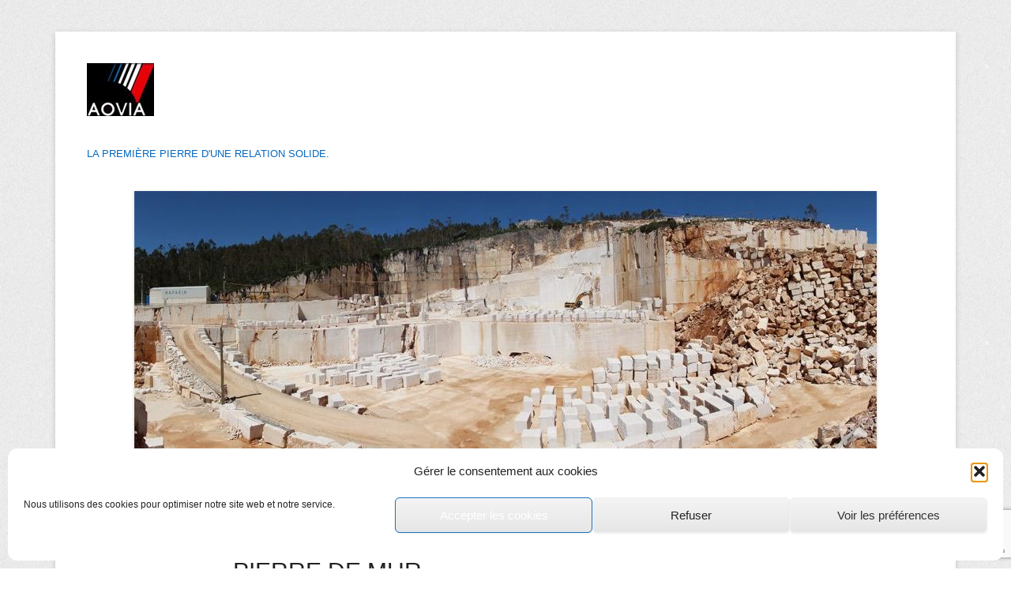

--- FILE ---
content_type: text/html; charset=utf-8
request_url: https://www.google.com/recaptcha/api2/anchor?ar=1&k=6Lf_EbofAAAAABIpVTW3o4Z3igOhKtg8RTurksnk&co=aHR0cHM6Ly9hb3ZpYS5jb206NDQz&hl=en&v=PoyoqOPhxBO7pBk68S4YbpHZ&size=invisible&anchor-ms=20000&execute-ms=30000&cb=fb8ivntkf2qv
body_size: 48837
content:
<!DOCTYPE HTML><html dir="ltr" lang="en"><head><meta http-equiv="Content-Type" content="text/html; charset=UTF-8">
<meta http-equiv="X-UA-Compatible" content="IE=edge">
<title>reCAPTCHA</title>
<style type="text/css">
/* cyrillic-ext */
@font-face {
  font-family: 'Roboto';
  font-style: normal;
  font-weight: 400;
  font-stretch: 100%;
  src: url(//fonts.gstatic.com/s/roboto/v48/KFO7CnqEu92Fr1ME7kSn66aGLdTylUAMa3GUBHMdazTgWw.woff2) format('woff2');
  unicode-range: U+0460-052F, U+1C80-1C8A, U+20B4, U+2DE0-2DFF, U+A640-A69F, U+FE2E-FE2F;
}
/* cyrillic */
@font-face {
  font-family: 'Roboto';
  font-style: normal;
  font-weight: 400;
  font-stretch: 100%;
  src: url(//fonts.gstatic.com/s/roboto/v48/KFO7CnqEu92Fr1ME7kSn66aGLdTylUAMa3iUBHMdazTgWw.woff2) format('woff2');
  unicode-range: U+0301, U+0400-045F, U+0490-0491, U+04B0-04B1, U+2116;
}
/* greek-ext */
@font-face {
  font-family: 'Roboto';
  font-style: normal;
  font-weight: 400;
  font-stretch: 100%;
  src: url(//fonts.gstatic.com/s/roboto/v48/KFO7CnqEu92Fr1ME7kSn66aGLdTylUAMa3CUBHMdazTgWw.woff2) format('woff2');
  unicode-range: U+1F00-1FFF;
}
/* greek */
@font-face {
  font-family: 'Roboto';
  font-style: normal;
  font-weight: 400;
  font-stretch: 100%;
  src: url(//fonts.gstatic.com/s/roboto/v48/KFO7CnqEu92Fr1ME7kSn66aGLdTylUAMa3-UBHMdazTgWw.woff2) format('woff2');
  unicode-range: U+0370-0377, U+037A-037F, U+0384-038A, U+038C, U+038E-03A1, U+03A3-03FF;
}
/* math */
@font-face {
  font-family: 'Roboto';
  font-style: normal;
  font-weight: 400;
  font-stretch: 100%;
  src: url(//fonts.gstatic.com/s/roboto/v48/KFO7CnqEu92Fr1ME7kSn66aGLdTylUAMawCUBHMdazTgWw.woff2) format('woff2');
  unicode-range: U+0302-0303, U+0305, U+0307-0308, U+0310, U+0312, U+0315, U+031A, U+0326-0327, U+032C, U+032F-0330, U+0332-0333, U+0338, U+033A, U+0346, U+034D, U+0391-03A1, U+03A3-03A9, U+03B1-03C9, U+03D1, U+03D5-03D6, U+03F0-03F1, U+03F4-03F5, U+2016-2017, U+2034-2038, U+203C, U+2040, U+2043, U+2047, U+2050, U+2057, U+205F, U+2070-2071, U+2074-208E, U+2090-209C, U+20D0-20DC, U+20E1, U+20E5-20EF, U+2100-2112, U+2114-2115, U+2117-2121, U+2123-214F, U+2190, U+2192, U+2194-21AE, U+21B0-21E5, U+21F1-21F2, U+21F4-2211, U+2213-2214, U+2216-22FF, U+2308-230B, U+2310, U+2319, U+231C-2321, U+2336-237A, U+237C, U+2395, U+239B-23B7, U+23D0, U+23DC-23E1, U+2474-2475, U+25AF, U+25B3, U+25B7, U+25BD, U+25C1, U+25CA, U+25CC, U+25FB, U+266D-266F, U+27C0-27FF, U+2900-2AFF, U+2B0E-2B11, U+2B30-2B4C, U+2BFE, U+3030, U+FF5B, U+FF5D, U+1D400-1D7FF, U+1EE00-1EEFF;
}
/* symbols */
@font-face {
  font-family: 'Roboto';
  font-style: normal;
  font-weight: 400;
  font-stretch: 100%;
  src: url(//fonts.gstatic.com/s/roboto/v48/KFO7CnqEu92Fr1ME7kSn66aGLdTylUAMaxKUBHMdazTgWw.woff2) format('woff2');
  unicode-range: U+0001-000C, U+000E-001F, U+007F-009F, U+20DD-20E0, U+20E2-20E4, U+2150-218F, U+2190, U+2192, U+2194-2199, U+21AF, U+21E6-21F0, U+21F3, U+2218-2219, U+2299, U+22C4-22C6, U+2300-243F, U+2440-244A, U+2460-24FF, U+25A0-27BF, U+2800-28FF, U+2921-2922, U+2981, U+29BF, U+29EB, U+2B00-2BFF, U+4DC0-4DFF, U+FFF9-FFFB, U+10140-1018E, U+10190-1019C, U+101A0, U+101D0-101FD, U+102E0-102FB, U+10E60-10E7E, U+1D2C0-1D2D3, U+1D2E0-1D37F, U+1F000-1F0FF, U+1F100-1F1AD, U+1F1E6-1F1FF, U+1F30D-1F30F, U+1F315, U+1F31C, U+1F31E, U+1F320-1F32C, U+1F336, U+1F378, U+1F37D, U+1F382, U+1F393-1F39F, U+1F3A7-1F3A8, U+1F3AC-1F3AF, U+1F3C2, U+1F3C4-1F3C6, U+1F3CA-1F3CE, U+1F3D4-1F3E0, U+1F3ED, U+1F3F1-1F3F3, U+1F3F5-1F3F7, U+1F408, U+1F415, U+1F41F, U+1F426, U+1F43F, U+1F441-1F442, U+1F444, U+1F446-1F449, U+1F44C-1F44E, U+1F453, U+1F46A, U+1F47D, U+1F4A3, U+1F4B0, U+1F4B3, U+1F4B9, U+1F4BB, U+1F4BF, U+1F4C8-1F4CB, U+1F4D6, U+1F4DA, U+1F4DF, U+1F4E3-1F4E6, U+1F4EA-1F4ED, U+1F4F7, U+1F4F9-1F4FB, U+1F4FD-1F4FE, U+1F503, U+1F507-1F50B, U+1F50D, U+1F512-1F513, U+1F53E-1F54A, U+1F54F-1F5FA, U+1F610, U+1F650-1F67F, U+1F687, U+1F68D, U+1F691, U+1F694, U+1F698, U+1F6AD, U+1F6B2, U+1F6B9-1F6BA, U+1F6BC, U+1F6C6-1F6CF, U+1F6D3-1F6D7, U+1F6E0-1F6EA, U+1F6F0-1F6F3, U+1F6F7-1F6FC, U+1F700-1F7FF, U+1F800-1F80B, U+1F810-1F847, U+1F850-1F859, U+1F860-1F887, U+1F890-1F8AD, U+1F8B0-1F8BB, U+1F8C0-1F8C1, U+1F900-1F90B, U+1F93B, U+1F946, U+1F984, U+1F996, U+1F9E9, U+1FA00-1FA6F, U+1FA70-1FA7C, U+1FA80-1FA89, U+1FA8F-1FAC6, U+1FACE-1FADC, U+1FADF-1FAE9, U+1FAF0-1FAF8, U+1FB00-1FBFF;
}
/* vietnamese */
@font-face {
  font-family: 'Roboto';
  font-style: normal;
  font-weight: 400;
  font-stretch: 100%;
  src: url(//fonts.gstatic.com/s/roboto/v48/KFO7CnqEu92Fr1ME7kSn66aGLdTylUAMa3OUBHMdazTgWw.woff2) format('woff2');
  unicode-range: U+0102-0103, U+0110-0111, U+0128-0129, U+0168-0169, U+01A0-01A1, U+01AF-01B0, U+0300-0301, U+0303-0304, U+0308-0309, U+0323, U+0329, U+1EA0-1EF9, U+20AB;
}
/* latin-ext */
@font-face {
  font-family: 'Roboto';
  font-style: normal;
  font-weight: 400;
  font-stretch: 100%;
  src: url(//fonts.gstatic.com/s/roboto/v48/KFO7CnqEu92Fr1ME7kSn66aGLdTylUAMa3KUBHMdazTgWw.woff2) format('woff2');
  unicode-range: U+0100-02BA, U+02BD-02C5, U+02C7-02CC, U+02CE-02D7, U+02DD-02FF, U+0304, U+0308, U+0329, U+1D00-1DBF, U+1E00-1E9F, U+1EF2-1EFF, U+2020, U+20A0-20AB, U+20AD-20C0, U+2113, U+2C60-2C7F, U+A720-A7FF;
}
/* latin */
@font-face {
  font-family: 'Roboto';
  font-style: normal;
  font-weight: 400;
  font-stretch: 100%;
  src: url(//fonts.gstatic.com/s/roboto/v48/KFO7CnqEu92Fr1ME7kSn66aGLdTylUAMa3yUBHMdazQ.woff2) format('woff2');
  unicode-range: U+0000-00FF, U+0131, U+0152-0153, U+02BB-02BC, U+02C6, U+02DA, U+02DC, U+0304, U+0308, U+0329, U+2000-206F, U+20AC, U+2122, U+2191, U+2193, U+2212, U+2215, U+FEFF, U+FFFD;
}
/* cyrillic-ext */
@font-face {
  font-family: 'Roboto';
  font-style: normal;
  font-weight: 500;
  font-stretch: 100%;
  src: url(//fonts.gstatic.com/s/roboto/v48/KFO7CnqEu92Fr1ME7kSn66aGLdTylUAMa3GUBHMdazTgWw.woff2) format('woff2');
  unicode-range: U+0460-052F, U+1C80-1C8A, U+20B4, U+2DE0-2DFF, U+A640-A69F, U+FE2E-FE2F;
}
/* cyrillic */
@font-face {
  font-family: 'Roboto';
  font-style: normal;
  font-weight: 500;
  font-stretch: 100%;
  src: url(//fonts.gstatic.com/s/roboto/v48/KFO7CnqEu92Fr1ME7kSn66aGLdTylUAMa3iUBHMdazTgWw.woff2) format('woff2');
  unicode-range: U+0301, U+0400-045F, U+0490-0491, U+04B0-04B1, U+2116;
}
/* greek-ext */
@font-face {
  font-family: 'Roboto';
  font-style: normal;
  font-weight: 500;
  font-stretch: 100%;
  src: url(//fonts.gstatic.com/s/roboto/v48/KFO7CnqEu92Fr1ME7kSn66aGLdTylUAMa3CUBHMdazTgWw.woff2) format('woff2');
  unicode-range: U+1F00-1FFF;
}
/* greek */
@font-face {
  font-family: 'Roboto';
  font-style: normal;
  font-weight: 500;
  font-stretch: 100%;
  src: url(//fonts.gstatic.com/s/roboto/v48/KFO7CnqEu92Fr1ME7kSn66aGLdTylUAMa3-UBHMdazTgWw.woff2) format('woff2');
  unicode-range: U+0370-0377, U+037A-037F, U+0384-038A, U+038C, U+038E-03A1, U+03A3-03FF;
}
/* math */
@font-face {
  font-family: 'Roboto';
  font-style: normal;
  font-weight: 500;
  font-stretch: 100%;
  src: url(//fonts.gstatic.com/s/roboto/v48/KFO7CnqEu92Fr1ME7kSn66aGLdTylUAMawCUBHMdazTgWw.woff2) format('woff2');
  unicode-range: U+0302-0303, U+0305, U+0307-0308, U+0310, U+0312, U+0315, U+031A, U+0326-0327, U+032C, U+032F-0330, U+0332-0333, U+0338, U+033A, U+0346, U+034D, U+0391-03A1, U+03A3-03A9, U+03B1-03C9, U+03D1, U+03D5-03D6, U+03F0-03F1, U+03F4-03F5, U+2016-2017, U+2034-2038, U+203C, U+2040, U+2043, U+2047, U+2050, U+2057, U+205F, U+2070-2071, U+2074-208E, U+2090-209C, U+20D0-20DC, U+20E1, U+20E5-20EF, U+2100-2112, U+2114-2115, U+2117-2121, U+2123-214F, U+2190, U+2192, U+2194-21AE, U+21B0-21E5, U+21F1-21F2, U+21F4-2211, U+2213-2214, U+2216-22FF, U+2308-230B, U+2310, U+2319, U+231C-2321, U+2336-237A, U+237C, U+2395, U+239B-23B7, U+23D0, U+23DC-23E1, U+2474-2475, U+25AF, U+25B3, U+25B7, U+25BD, U+25C1, U+25CA, U+25CC, U+25FB, U+266D-266F, U+27C0-27FF, U+2900-2AFF, U+2B0E-2B11, U+2B30-2B4C, U+2BFE, U+3030, U+FF5B, U+FF5D, U+1D400-1D7FF, U+1EE00-1EEFF;
}
/* symbols */
@font-face {
  font-family: 'Roboto';
  font-style: normal;
  font-weight: 500;
  font-stretch: 100%;
  src: url(//fonts.gstatic.com/s/roboto/v48/KFO7CnqEu92Fr1ME7kSn66aGLdTylUAMaxKUBHMdazTgWw.woff2) format('woff2');
  unicode-range: U+0001-000C, U+000E-001F, U+007F-009F, U+20DD-20E0, U+20E2-20E4, U+2150-218F, U+2190, U+2192, U+2194-2199, U+21AF, U+21E6-21F0, U+21F3, U+2218-2219, U+2299, U+22C4-22C6, U+2300-243F, U+2440-244A, U+2460-24FF, U+25A0-27BF, U+2800-28FF, U+2921-2922, U+2981, U+29BF, U+29EB, U+2B00-2BFF, U+4DC0-4DFF, U+FFF9-FFFB, U+10140-1018E, U+10190-1019C, U+101A0, U+101D0-101FD, U+102E0-102FB, U+10E60-10E7E, U+1D2C0-1D2D3, U+1D2E0-1D37F, U+1F000-1F0FF, U+1F100-1F1AD, U+1F1E6-1F1FF, U+1F30D-1F30F, U+1F315, U+1F31C, U+1F31E, U+1F320-1F32C, U+1F336, U+1F378, U+1F37D, U+1F382, U+1F393-1F39F, U+1F3A7-1F3A8, U+1F3AC-1F3AF, U+1F3C2, U+1F3C4-1F3C6, U+1F3CA-1F3CE, U+1F3D4-1F3E0, U+1F3ED, U+1F3F1-1F3F3, U+1F3F5-1F3F7, U+1F408, U+1F415, U+1F41F, U+1F426, U+1F43F, U+1F441-1F442, U+1F444, U+1F446-1F449, U+1F44C-1F44E, U+1F453, U+1F46A, U+1F47D, U+1F4A3, U+1F4B0, U+1F4B3, U+1F4B9, U+1F4BB, U+1F4BF, U+1F4C8-1F4CB, U+1F4D6, U+1F4DA, U+1F4DF, U+1F4E3-1F4E6, U+1F4EA-1F4ED, U+1F4F7, U+1F4F9-1F4FB, U+1F4FD-1F4FE, U+1F503, U+1F507-1F50B, U+1F50D, U+1F512-1F513, U+1F53E-1F54A, U+1F54F-1F5FA, U+1F610, U+1F650-1F67F, U+1F687, U+1F68D, U+1F691, U+1F694, U+1F698, U+1F6AD, U+1F6B2, U+1F6B9-1F6BA, U+1F6BC, U+1F6C6-1F6CF, U+1F6D3-1F6D7, U+1F6E0-1F6EA, U+1F6F0-1F6F3, U+1F6F7-1F6FC, U+1F700-1F7FF, U+1F800-1F80B, U+1F810-1F847, U+1F850-1F859, U+1F860-1F887, U+1F890-1F8AD, U+1F8B0-1F8BB, U+1F8C0-1F8C1, U+1F900-1F90B, U+1F93B, U+1F946, U+1F984, U+1F996, U+1F9E9, U+1FA00-1FA6F, U+1FA70-1FA7C, U+1FA80-1FA89, U+1FA8F-1FAC6, U+1FACE-1FADC, U+1FADF-1FAE9, U+1FAF0-1FAF8, U+1FB00-1FBFF;
}
/* vietnamese */
@font-face {
  font-family: 'Roboto';
  font-style: normal;
  font-weight: 500;
  font-stretch: 100%;
  src: url(//fonts.gstatic.com/s/roboto/v48/KFO7CnqEu92Fr1ME7kSn66aGLdTylUAMa3OUBHMdazTgWw.woff2) format('woff2');
  unicode-range: U+0102-0103, U+0110-0111, U+0128-0129, U+0168-0169, U+01A0-01A1, U+01AF-01B0, U+0300-0301, U+0303-0304, U+0308-0309, U+0323, U+0329, U+1EA0-1EF9, U+20AB;
}
/* latin-ext */
@font-face {
  font-family: 'Roboto';
  font-style: normal;
  font-weight: 500;
  font-stretch: 100%;
  src: url(//fonts.gstatic.com/s/roboto/v48/KFO7CnqEu92Fr1ME7kSn66aGLdTylUAMa3KUBHMdazTgWw.woff2) format('woff2');
  unicode-range: U+0100-02BA, U+02BD-02C5, U+02C7-02CC, U+02CE-02D7, U+02DD-02FF, U+0304, U+0308, U+0329, U+1D00-1DBF, U+1E00-1E9F, U+1EF2-1EFF, U+2020, U+20A0-20AB, U+20AD-20C0, U+2113, U+2C60-2C7F, U+A720-A7FF;
}
/* latin */
@font-face {
  font-family: 'Roboto';
  font-style: normal;
  font-weight: 500;
  font-stretch: 100%;
  src: url(//fonts.gstatic.com/s/roboto/v48/KFO7CnqEu92Fr1ME7kSn66aGLdTylUAMa3yUBHMdazQ.woff2) format('woff2');
  unicode-range: U+0000-00FF, U+0131, U+0152-0153, U+02BB-02BC, U+02C6, U+02DA, U+02DC, U+0304, U+0308, U+0329, U+2000-206F, U+20AC, U+2122, U+2191, U+2193, U+2212, U+2215, U+FEFF, U+FFFD;
}
/* cyrillic-ext */
@font-face {
  font-family: 'Roboto';
  font-style: normal;
  font-weight: 900;
  font-stretch: 100%;
  src: url(//fonts.gstatic.com/s/roboto/v48/KFO7CnqEu92Fr1ME7kSn66aGLdTylUAMa3GUBHMdazTgWw.woff2) format('woff2');
  unicode-range: U+0460-052F, U+1C80-1C8A, U+20B4, U+2DE0-2DFF, U+A640-A69F, U+FE2E-FE2F;
}
/* cyrillic */
@font-face {
  font-family: 'Roboto';
  font-style: normal;
  font-weight: 900;
  font-stretch: 100%;
  src: url(//fonts.gstatic.com/s/roboto/v48/KFO7CnqEu92Fr1ME7kSn66aGLdTylUAMa3iUBHMdazTgWw.woff2) format('woff2');
  unicode-range: U+0301, U+0400-045F, U+0490-0491, U+04B0-04B1, U+2116;
}
/* greek-ext */
@font-face {
  font-family: 'Roboto';
  font-style: normal;
  font-weight: 900;
  font-stretch: 100%;
  src: url(//fonts.gstatic.com/s/roboto/v48/KFO7CnqEu92Fr1ME7kSn66aGLdTylUAMa3CUBHMdazTgWw.woff2) format('woff2');
  unicode-range: U+1F00-1FFF;
}
/* greek */
@font-face {
  font-family: 'Roboto';
  font-style: normal;
  font-weight: 900;
  font-stretch: 100%;
  src: url(//fonts.gstatic.com/s/roboto/v48/KFO7CnqEu92Fr1ME7kSn66aGLdTylUAMa3-UBHMdazTgWw.woff2) format('woff2');
  unicode-range: U+0370-0377, U+037A-037F, U+0384-038A, U+038C, U+038E-03A1, U+03A3-03FF;
}
/* math */
@font-face {
  font-family: 'Roboto';
  font-style: normal;
  font-weight: 900;
  font-stretch: 100%;
  src: url(//fonts.gstatic.com/s/roboto/v48/KFO7CnqEu92Fr1ME7kSn66aGLdTylUAMawCUBHMdazTgWw.woff2) format('woff2');
  unicode-range: U+0302-0303, U+0305, U+0307-0308, U+0310, U+0312, U+0315, U+031A, U+0326-0327, U+032C, U+032F-0330, U+0332-0333, U+0338, U+033A, U+0346, U+034D, U+0391-03A1, U+03A3-03A9, U+03B1-03C9, U+03D1, U+03D5-03D6, U+03F0-03F1, U+03F4-03F5, U+2016-2017, U+2034-2038, U+203C, U+2040, U+2043, U+2047, U+2050, U+2057, U+205F, U+2070-2071, U+2074-208E, U+2090-209C, U+20D0-20DC, U+20E1, U+20E5-20EF, U+2100-2112, U+2114-2115, U+2117-2121, U+2123-214F, U+2190, U+2192, U+2194-21AE, U+21B0-21E5, U+21F1-21F2, U+21F4-2211, U+2213-2214, U+2216-22FF, U+2308-230B, U+2310, U+2319, U+231C-2321, U+2336-237A, U+237C, U+2395, U+239B-23B7, U+23D0, U+23DC-23E1, U+2474-2475, U+25AF, U+25B3, U+25B7, U+25BD, U+25C1, U+25CA, U+25CC, U+25FB, U+266D-266F, U+27C0-27FF, U+2900-2AFF, U+2B0E-2B11, U+2B30-2B4C, U+2BFE, U+3030, U+FF5B, U+FF5D, U+1D400-1D7FF, U+1EE00-1EEFF;
}
/* symbols */
@font-face {
  font-family: 'Roboto';
  font-style: normal;
  font-weight: 900;
  font-stretch: 100%;
  src: url(//fonts.gstatic.com/s/roboto/v48/KFO7CnqEu92Fr1ME7kSn66aGLdTylUAMaxKUBHMdazTgWw.woff2) format('woff2');
  unicode-range: U+0001-000C, U+000E-001F, U+007F-009F, U+20DD-20E0, U+20E2-20E4, U+2150-218F, U+2190, U+2192, U+2194-2199, U+21AF, U+21E6-21F0, U+21F3, U+2218-2219, U+2299, U+22C4-22C6, U+2300-243F, U+2440-244A, U+2460-24FF, U+25A0-27BF, U+2800-28FF, U+2921-2922, U+2981, U+29BF, U+29EB, U+2B00-2BFF, U+4DC0-4DFF, U+FFF9-FFFB, U+10140-1018E, U+10190-1019C, U+101A0, U+101D0-101FD, U+102E0-102FB, U+10E60-10E7E, U+1D2C0-1D2D3, U+1D2E0-1D37F, U+1F000-1F0FF, U+1F100-1F1AD, U+1F1E6-1F1FF, U+1F30D-1F30F, U+1F315, U+1F31C, U+1F31E, U+1F320-1F32C, U+1F336, U+1F378, U+1F37D, U+1F382, U+1F393-1F39F, U+1F3A7-1F3A8, U+1F3AC-1F3AF, U+1F3C2, U+1F3C4-1F3C6, U+1F3CA-1F3CE, U+1F3D4-1F3E0, U+1F3ED, U+1F3F1-1F3F3, U+1F3F5-1F3F7, U+1F408, U+1F415, U+1F41F, U+1F426, U+1F43F, U+1F441-1F442, U+1F444, U+1F446-1F449, U+1F44C-1F44E, U+1F453, U+1F46A, U+1F47D, U+1F4A3, U+1F4B0, U+1F4B3, U+1F4B9, U+1F4BB, U+1F4BF, U+1F4C8-1F4CB, U+1F4D6, U+1F4DA, U+1F4DF, U+1F4E3-1F4E6, U+1F4EA-1F4ED, U+1F4F7, U+1F4F9-1F4FB, U+1F4FD-1F4FE, U+1F503, U+1F507-1F50B, U+1F50D, U+1F512-1F513, U+1F53E-1F54A, U+1F54F-1F5FA, U+1F610, U+1F650-1F67F, U+1F687, U+1F68D, U+1F691, U+1F694, U+1F698, U+1F6AD, U+1F6B2, U+1F6B9-1F6BA, U+1F6BC, U+1F6C6-1F6CF, U+1F6D3-1F6D7, U+1F6E0-1F6EA, U+1F6F0-1F6F3, U+1F6F7-1F6FC, U+1F700-1F7FF, U+1F800-1F80B, U+1F810-1F847, U+1F850-1F859, U+1F860-1F887, U+1F890-1F8AD, U+1F8B0-1F8BB, U+1F8C0-1F8C1, U+1F900-1F90B, U+1F93B, U+1F946, U+1F984, U+1F996, U+1F9E9, U+1FA00-1FA6F, U+1FA70-1FA7C, U+1FA80-1FA89, U+1FA8F-1FAC6, U+1FACE-1FADC, U+1FADF-1FAE9, U+1FAF0-1FAF8, U+1FB00-1FBFF;
}
/* vietnamese */
@font-face {
  font-family: 'Roboto';
  font-style: normal;
  font-weight: 900;
  font-stretch: 100%;
  src: url(//fonts.gstatic.com/s/roboto/v48/KFO7CnqEu92Fr1ME7kSn66aGLdTylUAMa3OUBHMdazTgWw.woff2) format('woff2');
  unicode-range: U+0102-0103, U+0110-0111, U+0128-0129, U+0168-0169, U+01A0-01A1, U+01AF-01B0, U+0300-0301, U+0303-0304, U+0308-0309, U+0323, U+0329, U+1EA0-1EF9, U+20AB;
}
/* latin-ext */
@font-face {
  font-family: 'Roboto';
  font-style: normal;
  font-weight: 900;
  font-stretch: 100%;
  src: url(//fonts.gstatic.com/s/roboto/v48/KFO7CnqEu92Fr1ME7kSn66aGLdTylUAMa3KUBHMdazTgWw.woff2) format('woff2');
  unicode-range: U+0100-02BA, U+02BD-02C5, U+02C7-02CC, U+02CE-02D7, U+02DD-02FF, U+0304, U+0308, U+0329, U+1D00-1DBF, U+1E00-1E9F, U+1EF2-1EFF, U+2020, U+20A0-20AB, U+20AD-20C0, U+2113, U+2C60-2C7F, U+A720-A7FF;
}
/* latin */
@font-face {
  font-family: 'Roboto';
  font-style: normal;
  font-weight: 900;
  font-stretch: 100%;
  src: url(//fonts.gstatic.com/s/roboto/v48/KFO7CnqEu92Fr1ME7kSn66aGLdTylUAMa3yUBHMdazQ.woff2) format('woff2');
  unicode-range: U+0000-00FF, U+0131, U+0152-0153, U+02BB-02BC, U+02C6, U+02DA, U+02DC, U+0304, U+0308, U+0329, U+2000-206F, U+20AC, U+2122, U+2191, U+2193, U+2212, U+2215, U+FEFF, U+FFFD;
}

</style>
<link rel="stylesheet" type="text/css" href="https://www.gstatic.com/recaptcha/releases/PoyoqOPhxBO7pBk68S4YbpHZ/styles__ltr.css">
<script nonce="yymoClpW0KnuKkQruNbt6w" type="text/javascript">window['__recaptcha_api'] = 'https://www.google.com/recaptcha/api2/';</script>
<script type="text/javascript" src="https://www.gstatic.com/recaptcha/releases/PoyoqOPhxBO7pBk68S4YbpHZ/recaptcha__en.js" nonce="yymoClpW0KnuKkQruNbt6w">
      
    </script></head>
<body><div id="rc-anchor-alert" class="rc-anchor-alert"></div>
<input type="hidden" id="recaptcha-token" value="[base64]">
<script type="text/javascript" nonce="yymoClpW0KnuKkQruNbt6w">
      recaptcha.anchor.Main.init("[\x22ainput\x22,[\x22bgdata\x22,\x22\x22,\[base64]/[base64]/[base64]/[base64]/[base64]/[base64]/KGcoTywyNTMsTy5PKSxVRyhPLEMpKTpnKE8sMjUzLEMpLE8pKSxsKSksTykpfSxieT1mdW5jdGlvbihDLE8sdSxsKXtmb3IobD0odT1SKEMpLDApO08+MDtPLS0pbD1sPDw4fFooQyk7ZyhDLHUsbCl9LFVHPWZ1bmN0aW9uKEMsTyl7Qy5pLmxlbmd0aD4xMDQ/[base64]/[base64]/[base64]/[base64]/[base64]/[base64]/[base64]\\u003d\x22,\[base64]\\u003d\\u003d\x22,\x22fcKxTMOGGMKrwpLCtMOkZFFQw5Y8w5UKwpPCtErCksKOAMO9w6vDqjQbwqFpwrlzwp1jwrzDulLDgV7CoXt0w4jCvcOFwrTDvU7CpMOxw7vDuV/CrTbCoynDqsOVQ0bDuAzDusOgwq7Cm8KkPsKgRcK/AMO/D8Osw4TCpcOswpXCmmQZMDQ9ZnBCVMKVGMOtw4nDrcOrwop4wr3DrWILEcKORRJZO8OLdUhWw7YDwr8/PMKwesOrBMKVXsObF8Ktw7sXdkvDmcOww78fW8K1woNNw5PCjXHCtsO/[base64]/[base64]/DocK7w5kZCzEQTMK4w6o7w6HCth0/wqAEZ8Omw7E1wrIxGMOAbcKAw5LDhMKYcMKCwpUfw6LDtcKpBgkHOcKdMCbCnMOiwplrw6dbwokQwrjDmsOndcKBw47Cp8K/wpYvc2rDsMKpw5LCpcK2GjBIw5PDlcKhGWTCssO5wojDqcOnw7PCpsOTw6kMw4vCrMKcecOkacOMBAPDmGnClsKrSD/Ch8OGwrzDh8O3G0c3K3Qiw6VVwrR6w5xXwp5fGlPChEvDuiPCkEctS8ObGQwjwoEmwo3DjTzCksOmwrBocMK5USzDkhnChsKWaELCnW/CuDEsScOYSGEoYFLDiMOVw7AEwrM/XcO0w4PCllnDrsOEw4gnwqfCrHbDiS0jYirCok8acMKJK8K2LsOibMOkAMOdVGrDicKcIcO4w5XDuMKiKMKTw6lyCErCh2/DgSrDisKdw55/F2LCox/Cg15dwrx4w492w4FnQlNNwrkXPcO9w4Zdw7VZN3PCl8Ouw5XDg8ORwowSVTLDgTQ+G8OySsOPw74lwo/ChMOHH8OOw4/DhFbDhknChE7CkBHDhcKkMVPCmDloOFXCtsOKwpnDl8Knwr/CrsO2wqzDpTMXTBlJwqbDnzE2TFwkFmMydMKPwqTCoB4KwpTCnQpYw4dyRMK/NcOZwo7Ck8OYdgnDu8KND0QswozDlcO/RBUtw7dMRcOcwqvDn8OCwpUTw7Nfw6/Cl8KrKsOrE0AEF8OkwpIiwoLCjsKCbcOnwrfDhnbDs8OrS8O+H8Kkw41aw7PDsBwlw6HDkcOKw7LDonrDtsO8aMKyMT58CwUjTwNPw6BeRsKmPcOGw4DCvMOxw5vDuCXDiMO0E3nClmrCjsO0wqhCLRUxwo9ew7phw73CscOnw7DDpcKwV8OvEVM+w5kmwoN/woY7w4rDh8O+XTLCmMKle0TDlXLDmzLDqcOpworCoMOtesKEcsO1w7YdGsOMD8Kww6gXYnjDpWLDs8OVw6vDqGBNEcKZw44EQ1UTXCMOw7DCsXXCo2IzK0nDqETCssK1w4vDgsKVw4PCsWhtwrzDi0DCsMOHw5/DoHBMw7RAH8Ovw4jCjF8XwqzDqsOAw7hJwpnDhHbDtA7Dr0nDgsKcwofDjinCksKoYMOpQgPDjMOXR8KrOE5MdMKaTMOJw5jDsMKYb8OGwoPDiMK5DsOGwrojw7/DmsKTw7R/KmHCi8Ojw4BfSMOEdnbDqsOhCwfCrC4Od8O1E2/[base64]/Ct8OWw7kTworClDQKw7p3woZGw74RXwDClMKxwqYawr5/NGECw5wLH8Oxw43DqzBwN8OFf8KBFsKTw4XDr8ObLMKQDsKRw6TCiy3Dll/CkwLCnsKRwovCksKWOHDDm1tNU8OJwofCkUNjUj9YXmFnQcO0wqZCBiYpPF5swo44w7odwpVcNcKUw48eIsOowpULwrPDjsOeGF8yETfCjhxvw6LCnMKGF2QkwplaBcOqw7HCiX3DmSosw7QvHMOVCcKgGADDmyfDisOZwprDo8KLXDQEYlx1w6A9w6sKw4XDqsO/[base64]/Dtnkbw7PDgD/ChsO/YcK+MgJYw77DhlTCkWJfwqXCj8O/JsOBKMKVwozDrcOVVUprGmnChcOJQBnDm8KRK8KEfcOQYxPCv2ZXwqfDsgHDgH7Dkjo8wqfDrcK8wr7DhVkSbsKDw7RlAzEEw5UMw7l3JMOSwqJ0wqgEJix0wrp6OcKVw77DlsKAwrUkFMKJw67DjMOhw6koGR3ChcKdZ8KjQCDDhy8mwqjCqz/[base64]/FcOYdMOWbMKDw602Vko+XD3Cp1rCkmjCqHE1UFbDr8Kjw6rDu8OIEEjCojLCgsOOw5HDpSvDhMKLw6lUUzrCsGlENnTCqcKraEphw7/CtsKCc0xIYcKUUivDscOTTEPDlsKnw7FdBnxDDMOubMKJVjlhN0TDsH/CnAI2w47DgMK3woFteSvCm15wPsK3w6LCojTCrnbCn8Kea8KtwrVCI8KpOnkPw6N7C8OtAjVfwpnDskEbeDt4w7LDq0wnwokgw5MDXVRRDcKSw6dpwp5JCMKuwoUZOsK3X8KfFCLCs8OHSV0RwrrDmMOVIwocAm/Cq8OTw4o4A3YwwolMwqTDhcO6KsOhw6spwpfDuFjDksO3wpvDpMO9ecO+X8Ozwp7DssKtTsOkaMKDwoLDuRbDq0nCrWBVMnnCuMOuw6rDlhrDrsKKwpVQwrvDilUIw5fCpysdWMOmTmTDtRnDiivDjWXCjcO7w419YcKFQcO4CMK4PMOGwrXCksK+w7p/w7x3w6pNSULDpm7DqcKIf8O/w4wJw7/[base64]/[base64]/CjsKpO8OKPcO/[base64]/DvcKgw7dLUVPDo8KGJU1CIsOMZsOtdDvChjTCkcOXw6taanrCmyNYwqQiMsO8cExXwrrCsMOMNMKawozClx5BBsKrXG4AdsKyWgPDgcKbYmvDmsKRw7VuaMKHwrLDsMO5Jlw0YDfDjFEeTcKkRG7CocO8wrvCucOuFcKbw4dpTMKaUcKHXzMUB2DCrAlcw7oawp/[base64]/[base64]/ccKGDho1w6F5DcOqUBFdZcKfwrUHNcK6YzDCtTE0w6dmwpPDscOxw47CjV/[base64]/CjQrfMObXsK5w5XCo1LCgMK0C8OXw5vCrMKQw49oKFbCiMKDwqBNwoPDocO9CsOBUcK+wpbDiMKpwqsmRMO1YMKeDsOfwoQYw5NSTl9dcRnCkMOnK2PDpcO+w7Rcw6nDiMOUYn3Con0owqTCpC5kLmgjAcK/dsK1bWhfw7/DiSdUw7TDnHNBOsK2MFbDhsK8w5UWw5wKw4obw4/Ci8OawoHDn0rDhhB4w7FzVcOgYWrDscOJK8O3ASbDmB4Aw5HCrGHDg8OfwrzCpntnPwzCh8KGw6tBXcKhwoFjwr3DkjvCgRIjw4wLw7A9wq/DpghZw6gWasKBXxoAchnDmMO5RifCpcOjwpxhwos3w5XClsOlw54XWMOOwqUsezbDucKcw4owwo8FfsOKwosADMKJwqfCrlvClGLCpcOJwqdOWVR3wrsjAMOncG8rw4IyMsOwwqDCmk5da8KeS8K8V8KlNMOIbQzCi0XClsKrQMO9UXJKwoQgOC/DhMO3wrYsAsKIKcKEw5zDoQjCozrDnD9pAMK0JcKiwqjDjGLDhA82czrDnkFmw71wwqpEw6TCrzPDksOlLWPDj8ORwoEbPMKtw7TDqkjClsKRwqEAw6deRcO+fcOcPcK2U8K2BcOcUUbCrUPCkMO7w6/CuBnCqDc0w50JLHnDgMKuw6/[base64]/JWUXKcOGw698w5Qgc8K8wq3CskZ+HX8qwqfCmxcHRmnCnzE1wq/DniQEF8KbM8K9woLDjE9IwosBwpHCnMKkwpnCoDoTwqNjw6xgwqvCoxtBw5wQBjsOwo8BEMOvw4jDj0Qfw4sNKMORwqXChMOrwoDCmV8hfXQiTVnCsMK+cxzDiRF8IcO/C8OBwq0cw5vDk8OPKG5OYMKGWcOkRMOXw4k6wq3DlMK8OMOzAcONw5ZwfDdpw5cIw6F2XRsOHl3ChsKldkDDuMKTwr/CnE/DsMKKwpvDlChKXRAEwpbDqMKwHDorw6NmbxIiPUXCjVcUw5DCtcKrKB8hRX0nw5jCjzbCth3Ci8OEw7PDvTFKw5Uxw6UVMMOrw6/DnWZFwokmAEJJw50wc8O2JAvDhTkVw6wDw5rCv1NoGTJBwogoDMOROVhfK8OTecKvOylmw5PDv8K/wrFdLHfCp2nCpkTDgXtaDD3DtzDCgsKQEsOOwqERYRo3w7QaFinCkCFTYwMyJDhRP1gcwptowpU2w4gJF8KzFcOubV3CrShMPwDDrMOrwobDqcOrw65xSMOZM3rCnUHCnmZNwox3ZcOSW3Bfw74+w4DCqMKjwp0JKgs3woAtR0TCjsKVUQhkfnlhE3t/[base64]/UMKbNcKFwpATwowDRMKpw5gowqLCgFgwfW4UwrHCn1nDlcKLE37CisK+wp8Ew4rCogHCnkMaw7YxWcKMw74Fw44jamzDjcOyw5kGw6XDqRnCiFR+Pn7Dt8OqAwEowr8IwoRYTgrDiDXDjsK3wrt/[base64]/CsVjCo3cDA1XCusKuw6wIIcKDOFkLw6MewqwVwqLDu1JWJsKHwpbCnsKwwp7Cu8OnIMOjaMOfI8OAMsKQCMKew7vCs8ODXMKUYGtjwrXCqcK8FsK3YsOGRjHDtg7CvsOiwrbDtsOuPSdIw63DrMO/wop4w4nCnsONwrfDjMKDAGvCl1LDs0bDkWfCgMKaGEXDi3glW8OFw4UMb8KdSsOlw40Dw43DigDDqRkiwrfCksOaw5QPdcK3PjIvK8OWHl/[base64]/Y243wrHCqytCeMKTwqbCgHEEajcmw5vDv8OcIsOzw6vDpDp7EcOFGQnDmw7CmBoFw653LMO1W8Kpw7nClRHDu30+OsOMwqhgTsO/w5fDu8KTwpNGKmMGwoXCoMOReT93TDfDlRUGTcOnQMKBKmMKwrnDjgvDisO7eMOFRMOkCMOTTMOPMcK2wowKw45PLkPDlz9IHl/DoBPDpSczwoccHw5WBmYmZFTCg8OIYMKMNMK5w5TConzCuRvCr8OPw5jDpSlpw5DCqsONw7EqG8KoU8O4woPCnjXDtA/[base64]/DgjXDvxXDsDvDmgh2CEQowrQWwpzCuwAxRsOxccOZw5ZURDQOw68cdmDCmRLDtcOKwrvDrsKZwqsswqlKw5oVUsOqwq43woLDmcKvw78Hw57ClcKXUsO5WsOvLsOQM2chwooxw4NVBcObwoscVCDDqMKbJsONVxTCtMK/worDogHDqMOow4k/wo8mwr4Fw57DuQEhPcKrV29nJsKcw7d3EjY/w4DCnU7DlWYTw5LDtBTDqA3CkBBAw4Ydw7/DpWcMdVDCi2vCt8KPw51Zw7llMcK8w6fDo13DmsKOwpp3wonCkMOuwrHCnHnDuMKkw78UFMOoRwXClsOjw4xRV2VAw6YEQsO/[base64]/CpMKwCcOYw41+wonClnJTERgQw67CizPDgsOuw5vCqnUqwpk4w74ATsORwobDv8OYCsOgwqB+w58hwoILXllyFw3Ci2DDvkjDscOjQMKhHHcnw7x2MMOIfxRCw4XDosKdGlXCqMKWElJEV8ODD8OZNRHDjV8Uw5pBCG/[base64]/Cm8KUw4VWwpMCPMKvTS9/wrrCjMK3WCtmXSPDlsKNNEPChEhXesKjBMKbLlh+wr7DisKcwq/CuyRff8Ouw4XDncOPwr40wo9xw6FPw6LDlcOSScK/IsOnw69LwrAcEMOsIXB3wo3CkAU1w5bCkBgBwprDsVbCm3cSw4nCrsO4w5xUODDDn8OxwqEbasO8fcKkw6gtEcOcLmomazfDjcKDW8O4GMOVNRF3V8O+LMK4aEtqHCvDtcO2w7A6RsO/bHw6N0Bew4zCrMORVEnCmQfDiinCjyHCv8K/[base64]/w63CosKewpbCnClCwpRpwpAcMk0IwpbDisOPd8O6c8KVecKBWm4gwopYw4zDsHvDkCvCmV0/O8Kzw792BcOhwrVpwobDrUTDpm45w57CgsOswo/DiMKJLcKUwqrCkcKnwqpOccKubTltw4XCusOEwq7DgF0iLgILQMKcHGbCtcKtTH/Dk8Kpw4/CosK8w4fDsMOQa8O3w57DkMOMb8OlXsOXwrcQIHzCjUYWTcKIw6HCmcKweMOIecOZw7kYLGnCuwrDuhddLC96dyhVEkctwoExw6Iswo/CvMKhM8Kxw7zDsVR0BS48AsKhWxrDj8KVw7XDpMKUf1DCisOWCiXDkcOdHynDjTgxw5nCjklhw6nDrSRQDC/DqcOCdFwFYQF8wrHDmh1+GiJhwoZxMcKAwq0HccOwwrUmwpl7bsOVwpXCpmAhwqDCt0rChMOtLzrDjsOmUMOwbcKlwpjDh8KmIEoKw7zDuFcoH8OZw60sYgHCkDIrw6kSNj0QwqPCoWx5wrXDn8OsesKDwoTCgAHDjXZ6w57DpGZQdSV6RG7ClyRTBMKPeD/DnsOWwrF6Wj9ywp8Pwpo+K3vDt8K+Wn0XJ38Rw5bDqsOIFXfCpHnCvjgcEcKYC8Kqwp1uw73CuMONw57Dg8O4w4I2H8KWwo5NMsKLwrXCqULCqMOXwrPCgHh9w6PCmn3ChirChMOyUibDq25Hw5HChgcew53Dp8Orw77DlyzCgMO4w5ZCwpbDp3fCu8O/[base64]/wqTDtWBIZcOuw5czI8KuwqLCoFpMS3PDn1Bjw5zDjsKdwo8xYBDDjCxdw7jCv2oxJ0PDsEdCZcOXwopUJ8OjayRTw5TDqsKrw7PDsMOhw7nDuy7DqsOywrPCjm7DscOkw7HCosK5w65ENCHDhsKow5HDlMObLj8dHUjDu8OZw5FKS8OQJ8Khw5JgUcKYw7BqwrDCnsO/w7fDocKSwoTCgn/[base64]/TcKCHcKsO8KIPsOgAD7Dq8OSwqg2BgPDsQtEw7/[base64]/Ds8O6T8OMTH/[base64]/Dq21Sw7/DqMOwQ1xPw6Efwo0/[base64]/CrMK+wr3CkiY6w6tawo/[base64]/DrsOSw794Mn3CkA/CuMKLPQJPCMOFK8K7w47CsMKPFUxnwqEtw47CisOnJMKzesKNw7ckEivDqWItQcOuw6N0w5PDk8ODTMKQwqbDjT5jW2DDnsKtwrzCtSHDscOmfcOgC8OVQ3PDgsOhwprClcOswqTDscKBDBXDqz1AwrUwTMKVPcO8Ri/DkDUOVzcmwpLCmWMuVABhUMKyKcOdwqh9wrJjbsKwHBTDjkjDhMK8SWvDsjR/[base64]/fnTCsXLCgcOvw6Fdw7TCn8KnwqbCvsKccXDDksK1wq0ZLcOBw6DDmGN2wrwtNxAOwrlyw5TDiMOTRDcyw6VOw67Du8K3RsOcw6xzwpAHH8OKw7k5w5/ClEIAOjM2wq0Xw6DCosOlwrbCnnUywoFnw57DqmnDpMOJw5gwUsOSQxbCgzIrbnDCvcOOHsKlwpJqA0rDlhlLR8KYw6vCgMKVwqjCocK/wqfDs8O7dx7DocKLd8K7w7XCqyZdUsOHw4zCjsO4wqPChl/DlMOYAiUNVcOsUcO5DB4yI8OkYCHDkMKjEFpAw5YdJhZzwq/CgMKVw6LDpMOuHBNFwowYw6oYw5vDhjZxwq4awqTCoMOtV8O1w5HCil7Dh8KOMQQAJMKIw5TCp0MWeBHDhX/Dq3hHwpfDnsK/[base64]/CtxPCisOHCxZ5woV9UlIdw6HChkw5w4JJwo9ZdMOkLlF9wogJDsOww6tUccOxwqHCpsOcw45LwoPCicOFeMOHw5/DmcOXYMOpQMKYwocQwqfDgmIXBQTDl08dFkfDn8K5wpbCh8KPwoLCocKewrTDuko9w4rCnsKGwqbDgAVvcMKEaG1VVjvDv2/DsEPDtMOuXsKkaUYJCsKcwpoNecK9cMOjwqgYRsOIwoTDo8O6woMoTC0RdFd9wo3DrjBZLcKsLQ7Dj8OgXgvClAHDhcKzw6E5w5LCksOAw7AnKsKCw7cZw43CnkrCrcKGwrkJRMOVeB/DhcOOaFlrwqNtYUvDl8Kzw5TDicOIwo8aS8O7NRsmwrpTwrBPwoXDlSYWbsOnwpbCosK8w4PDn8KGw5LDs14jw7nCvsOmw7ViVsKKwopmw4rDq0DCm8Kgwq7Ci3wXw5sdwrjCmBbDq8O/woNaa8KhwrXDnsK7XTnCpSdFwozCimdyZcOgwqtFGk/DosOCUzvDrMKlCsKLHMKVPsKsPSnCucO1wqPDjMOpw5zCp3Mew7J6w7t3wrMtSMKGwr8hCV3CqsO+OT7Dvzd8PB4TESjDpMOUwp7DpsOawp7Chm/[base64]/CoWsiWwkgw4nDoMKhNMOXwozDv8K3woPDm8Oyw7k2wptEGzlVc8O2wrvDjwMZw4HDisKrPsKAw77DtsOTwoTDisO0w6bCtsKlwo7Cpy3DuG/Cn8KTwod5WsOwwrUoN2DDjAgCZQDDu8OFWsKXRMOVw5nDuDJffsOrDnTDscKQdsOlwqNLwo9lwqdXFMKJwop3RsOHdh9Xwqpdw5fDlhPDp30aAXnDjGXDlBVvw4YSwqvCq04SwrfDo8Kswq0/I0PDri/[base64]/BBgDb2nCoMOJwot5wrBbwrcBbMKzwofDux5uwpgIXWh/wrBHwp9eIMObfsOiwpnChcOfw5ZUw5vCg8O6wqvDnMObah3CpxzDpRAtLS18KBrDpsOXSMODWcOAMMK/N8O3XsKvdsOzw7vCgV0VVcOCdWdYwqXCgj/CkMKqwqnCmhzCuA0Zw61iwofCmHZZwpbChMKIw6rCsG3DuSnDhB7ClWciw53CpFcPM8KldAnDqsOPX8KCwqrCj2xLVMKsIHPCpmTCuCI2w6RGw5nChXjDslHDt0zCoEx8TcOpd8KOIMOjaHfDjsOqw6tuw5jDkcKDw4/CssOowp3CgcOowrTCocOHw4cUdAp2S2vDvMKBSVYpwpNjw5M0woDDghfCvsOafyHCszbDng/CiEJPUAfDrhBpVjk1wrEFw4BhNgPCsMK3w7DDvMOMTTNQwpMBCcKUwodOwp9CXMO9w73DmyESw7thwpbDoBBdw5hdwonDjwnCjE7CnsOAwrvCmMK3L8Kqw7XDn015wrF6w5w6wohNacOzw6JiM1FKKQ/DqnfCl8OGwqfCpg/DgcKQHi3Dt8K8w5XCvsOKw5nCncODwqAmwrEtwr5IRxhYw58TwrQiwrrDnQHClmUIAyhxwpDCiRYuwrTDoMO+wo/DmVwjaMKbw7VVwrDDvsOgTcKHEUzCvxLCgkLCjCEBw6xLwpPDnhp6PMOaUcKEKcK+w4ZWZHhrbUDCqcOJXDkNwrnDhwfCiBnCqsO4ecOBw4ozwopnwoMPw47CqwDDmyVwaEUQamPDgg/DukbDlQFGJ8ORwrZBw6/[base64]/DmyQ7Jz80QxbDvcOtw6XCrlPCjsKbw4MMw7gZwoYCN8OUw7UEw6gFw6nDvFV0AcKhw4c0w5k4wrbChkMcamTDscOQVy8Jw7jCtcOYwpvCuFrDh8K6OkItP3EswopywrbDvUzDjC5+w69fR1nDmsKUS8OHJMK9w6TDqcKQwobCgw3DnFA/w5LDrMKswoh5T8K0MG7CicO2Ql/DuzcKw7VXwroJCRLCnnR/w6HDrsKEwoodw4QJwofChER2TcK0wps5woZfwo8fdivDlWPDtyRIw4jCh8K2w73Cp34Pwq9dNQfDkg7DhcKRIsOEwp3DhWzCi8OpwpYOw6Yxwo1zKX3CpXMHdcOIwpcgF0vCvMKWwpBjwrcAPMK0ecKdIlRXwqgXwrpUw54Qwo4Aw4A/wqTDqMKXEsOxbcOHwo1jYcO5WsK/wrJCwqTCgMO1w6HDoX/[base64]/Dp8KLQMOkw4pVwoDCi13Ct8OpwpPClgPCuMOFwprDqAPDkEbCh8KLw7vDr8KlLMOBD8KFw751KcKRwoQMw6XCocKjdcOEwofDjWB6wqnDoRsvwoNywoPCrjcvwoLDg8Oew7d8HMK0bMOZei7CqEp3anlvOMKqe8Kbw5waPgvDrUvCkG/Di8O7w6DDtwsHwoDDh07CtADCv8K4EsOlasKpwrfDvsOoD8KDw4HCssKAB8KHw4tnwoApUcKbBMOSBcOQw653Bk3CuMKqw63DrBILFkDCrcKoW8OkwqQmCcKcw7nCs8KjwqDCk8KQwr7CqhfCp8O/RsK1JMKveMOOwqdyNsKcwq0jw6xlwqMTdXTCgcK2T8OlUCrDoMKCwqXCnRU/w786Mk9fwqnDlxvCqcKDw5QfwotcLXjCosOsTsOTSHIEYsOVwoLCvkbDhhbCk8KSd8K7w4lnw5fCrSoFwqRfw7XCr8KmdBc6woBGRsKFUsOJOWsfw6TDuMKrPCRqwqjCiXYEw6QbGMKewogRwqluw4BIIMKCw5ZIw4BEVVNVVMOfw485woDCs181RFDCkh1ewq/DgcOBw4g6w57CjRlVDMKxF8KFS0oZwqQhw7bClcOtJMOjwrsQw581csKYw5xDaUlmIsKqD8KNw7LDgcOnKcODRj/DukxTIHskA2Bbwo/Cj8ODTMORP8KtwoXDmTLDmyzCozo4w7hKw7DDijwLETlKaMOWbENuw7TChH7Ci8KNw6QJwrbCicKdwpLClcKOw4l9wp/CjFEPw4HDnMO9wrPCjsOsw4DCqDAJw4Qtw5PDisOlwoHDj1rCk8Ocw75bFSZBOVjDrUFWfRLDvgfDnCJ+WMKtwobDvWrChX9FJcKdw5pUAcKAEg/CqcKFwrxAdcOiJQXCisO6wr/DosOZwqvClyrCoGwFDiV4w7/Dk8OGD8KLc2J2AcODw6hUw7LCsMOTwq7DicOiwqnDu8KPKlHCrwUawplawofDgcKKSkbChC8Vw7cxwoDDt8Kbw7bCi1hkwpHDlA56wqt3B0bDq8Kcw6PCkMKIPxhIWUR9wqbCnsOEK1/[base64]/w7/DkkfDmiLChcKFU8O0anEZw7LCvMOOw5UqRFdOwpzDngnCtMOKXcKAwp1uTE/DsSTCnz9Ww5tkXzdfw6kOw6rDocKiQE/Cq3XDvsOaYF3DnzjCp8Onw65Kw5DCo8K3LUzDiGMPHBzCscO5wpnDqcO3wp19VMK5Y8Kpw5E7GSorIsOPwr46woVaD3FnNBomIMOgwpcSIFMITSvCvcOYc8K/wrvDkBLCvcK0WiHDriDCikoEdsO/w4Qlw4zCjcKgw5hpwr1Zw4caNURkDnYAKkzCt8KXbsKNfgYkAcOWwogTZ8OLwq1MaMK2AQ5UwqEREcO2wqjCp8O0Hk93wos4w6bCiRPDrcKMw71kGRDClcKmw4TChwZGA8KZwoDDvkzDt8KAw7tgw6BOPUvCmMKAwo/[base64]/CmT0Id8KZw4csw6DDuzzDjMKHF8KZDcKLDGzDuRHCgMKJw7PCtksJKsOOw5LCpcKlN3nCvcK4wrMlwrDChcO8DsOwwrvCm8KPwrvDv8OGw5bCscKUC8OCw4nCvF5YFBLCi8Kfw5PCscOOKR1mKMKhXB8fwqc/wr/DtcOIwobChW7CiFQlw5tzFsK0K8OcX8Kawq49w6nDpFJuw6dHw5PCm8Kyw6ZEw4dEwrHDrsKrbx41wpl1GcK3QsOzWsObZynDkgkiV8O6w5zChcOPwqkuwqJYwrh7wqlBwrg8XWXDl1N3dnrDnsO/w4hwPcOtwpJVw63DlnLDphxfw4rDq8OkwpNhw6EgDMOqw4odP0VuZ8KBRk/[base64]/Dg8KEw4HDinbCs8ONImXCgcKjCcOjwqjCtVdrXsKjMMOXVcK+D8OHw47CvE3CnsKsYHkSwpBwC8KKN0gEDsOsCMOTw5LDi8KAwp/CtsOCAcKUTTFOwrvCrsOWw5s/woHDg1/DkcO+wpfDsQrCjATDuQ92w7/CjxZyw4XDvwHDglFrwq/Dim7DgsOWcGnCg8O7w7YpdsK2ZnsGGsOaw4Riw4/[base64]/Dq2wZw5rDphjCgsOtAnzCtmQ5wrbCkyoLIFTCrhkTasOGSkDChWMJwo3Dt8K2wrowbRzCvw0IMMK8UcOZwrLDtDLDonbDk8OuesKCw67CmsK+w4hGGALDvcKSRcKkw4hpKsONw40nwpLChcOEFMKAw4Evw5MaecO+WlXCqMO8wq1Sw4/CgMKow5bDisOFEAjDhcOXDATCk2jChXDDjsKbw4UkSsO/dlUcICNGJ1Yew53Cuh8ww63DsUfDusO/woMaw6LCtWsIKCjDogUVKUPDmhQdw44PKxjCl8Oqwq/CmxxXw45lw5LDlcKqwoPCq3PCjsO3wqAnwp7Cq8OiN8OECk4Fw5w8RsKmVcKzaBhsSMK0wrnCoR/DqH50w7wSJcKFw7PCnMOvw4hYH8Oiw67Cg0HCiHUVR08fw4pRN0nChcKJw65ICRZISFsfwrZNw7UeU8KTLTF9wpIfw71IWwvCucKgwpFEw7LDu2tfbcO0YUNBRcObw7jDp8OsBcK/BsOxb8KPw7YJOXJJwoBpK3TCtTfCncK9w6wbwr0wwo0ICnzCiMKHWiYzw4nDmsKxwqEOwqvDi8OFw7VjaSYIw4kGwpjCi8Kyc8O3woNaQ8KSw65mCcOHw49KHz/CvGHCogbCssKOT8Orw5zDqy5kw6s8w4kswrNJw7EGw7hZwr8vwpjDtwLCpBTCsTLCoAd1wrt+a8KwwrEuBjxFAwwcw4lFwoo3wrbDlWgaccK2WMOrXMOhw47DsFZhR8OfwovCu8KUw4rCsMKvw7nDqH14wr8sCxTCtcKJw7UDKcKTWk1JwrImL8OSwozCi3k9w7/ComvDsMKEw7EQNzLDgsKnwoI7RSzDscOJBcOpScOsw5xWw7I+KCPDqcOlJcOOHcOoLkLDhXgew6PCn8OiOVHCrWrCrCgbw7bCnw0iJMOnYcOkwp7CkRwCwrjDlU/DjUTCoW/DlWzCpirDr8K8wowvHcKlb0nDtTbCucOSBcOTUyPDp2/CiEDDmxLCrcOwIXtLwrViw7LDpMKhw6HDq37Cv8O8w6jCjMO1SCfCo3DDqsOQO8KcV8O8XcK1XMKPwrHDksOHw7wYTH3CgHjChMKYacORw7rCssKJRkI/QcK/w61kbVkdwp1mChvCncOkI8ONwogUb8KRwrwow5LDicKew4rDocOowpTCicKhW0TCgAEvwq/DggDDqFbCg8KmD8Orw51+KMKUw6RdS8Orw7pbbXgxw7ZIwpTCj8Kkw63DlMO+XQ4JfsOuwr7Ck1zCjcKcasKlwqrDp8Kmw5/DsGrDoMOMwrx/D8OvAHYpN8OIBnvDsgJlecKjaMKrwrA5YsOYwq3ClEQKDnkVw481wrzDu8OswrvCrcKVWgVMbMKOw4Mkwo/CkUZmf8Kbw4TCtcOnBiJUD8Okw7pZwpjCsMKULkHChknCgMKnw6R7w7zDncK0TcKXIBnDkcOIDxHCjMObwrDCmMKWwrRAw7nChsKvYsKWYMKCRGvDhcO/[base64]/wqbCtVTCnhkVw7p6wqXDisO9ATozw7kGwrPCrcOVw55XOlPDjMOeGcO4CcKKEUYeQwQ+C8OGw5I3BQ/[base64]/[base64]/Cq8Kmwq/[base64]/Clh/DvcKXLCkhwosCw5EewogCw75UOcKzeMO6S8OFwpYrw5Q6w6rDuWBzw5FQw7bCtHzCjTkfXzhrw4t7EsKmwrjDqsOowq/[base64]/[base64]/Z8O9wobCl008wrh4W8KIw48nwrRwChNhw5BOHkIOUCjDlcODwoM/[base64]/[base64]/CgRLCpHA8LS/Cs8OBGXl/a1hKw6PDrcOjNcKTw6Mow48VGFljIcKjHsK1wrbDv8KYbMK9wrIWwqjCqAPDjcOPw7vDnnYEw78Tw4LDq8KxJXAGGsODI8KmUMORwoomw4chNSzDkXYgc8K4woArwpXDhCrCuFHDmhvCpcKLwoPCu8OWXDwWWcOcw6jDiMOJw5/CtsOGNG7CvnnDn8O9UsKbw4NywpnCo8KZwqN+w4V7Qh4qw5/Cg8OWScOow4BVwoLDjErCmhTCvMOEw4LDosOHWcKlwr82wq7CiMO/wpZow4HDpjfDkSDDrXBLwrHCgWjCuR1LVMKLYsO7w4Nfw7HDgsO1VMK8TAJrK8KlwrnDrcOhw6PCqsOCw77CusKxGcKkUWLCl3DCk8KuwqrCg8OHwozCkcKWDMO6w5oMUHpnF3XDgMOCGsOqwpljw74kw4XDksKbw6oWw7jDlMKbUMOMwodEw4IGOMOFeQ/Co03Cu35sw6TCuMKxNybCiQ0hPnbDhcKtbMORw4tdw67Dp8KtLytPOsOnE2NXZcOeeG3Duh1Nw4DClGlswofCsRTCrSYiwokHw7vDgcOEw5DDiTMLKMOVfcKfNjtLeRPDuDzCssO1wpXCqztFw5LDrcKCXsOcGcORBsK/wr/CrT3CisOYw6oyw7FpwqzDrQDCrDxrHsO+w5zDosKRwqEROcO/wr7Cu8OCDznDl0DDnQbDl1MnWknDhsO9wq5UOj7Dt1ZxL00nwo9xw6rCqBZVasOiw6NJW8K8aAgqw7wlScONw5wZwq14On0EbsOCwqMFVBnDq8KgLMK6w6IFK8K8wp0EVnHDnUbCtBfDqzrDpGhbw48OQcOLwrsXw4Mxch/Cn8ONAcKvw6DDlAfDmQtjw5TDtW7Dog/DusO7w67DsmoTeFHDtMOxwqJiwrteD8KQH3vCuMOHwojDkQQqLkTDgMOqw55/E1HCgcO3w7pVw7bCoMKNWlR+GMOgw59uwpXDq8OUA8KOwr/CnsKRw4ACel1swoDCvw/Ch8K+wobDu8KlOsOywpDCqj1Ww5zCrGQ4wrbClHgBwq4awo/Dtncwwqwfw4vCnsOhITHDsGPCkC/Csxsiw5fDvHLDjRHDgFbCv8KCw6vComkUcMOgwqDDhRB4wonDigfCqA3CrMK3eMKnZ2zCqsOvwrvDqSTDmxsywpl3wpPDhcKOJcKMdsOGc8OLwpZfw6prwoI/w7I+w5nCjHjDlsKkwqHDhcKiw4DDl8O/[base64]/DuQnDqWEOER1Yw6/Dh3jDq0bCpMKUAn7DssOwSyPCjMKibC1UBxh2JEQ/Z0zDsG5fw7Udw7IpOsObAsKGwrTDk0tVd8O4GUDCocO6w5DCgMO1wqHCgsKrw5/CrijDi8KLDsOAwoBuw43CoUfDtlPCuFgYwoAWScOjKynDscK3w4gWbsKhMxvDoCoZw73DrcOLa8Kvw4ZEFcOkwp13XsKdwrIaFcOaH8K8fw5VwqDDmn3Dl8KfJsKBwp/CgsOcw5tOw63Cn3jCmcOYw4vCggTDq8Kpwq5Zw5XDhhZAw45VKEHDkMKawo7CsCsSW8OkbcKoNR5hIkfDhMKEw6zCnsKXwq1UwpXDqMObTTsVwrHCt3jChMKhwrQjIcKWworDsMOZLA/DqsKiZX/[base64]/[base64]/DlsOQcjXDnsOfwp8Qw45rfsO8cicZZ8OmHEVfw6x4wrYCw4HDisKuwroNNzh+wqcjF8KXwo/DgUZkDkcSw4AbGSnCi8KXwodkwpcPwpfDpsK3w7o/wp9QwpTDtcOew4LCv07Do8KJXQNNXXhBwokHwrpGGcOnwrXDix8sMBLDhMKtwp1Gwr4Aa8KvwqFLQGvDmSETwo0LwrLCrDfDvgs/w5jDrVnCmyDCqcOyw4EMEVojw51jG8KgXsODw4fChEHCoTnCszPDncOYw6TCgsK2I8OTVsOow5pMw44ANSQUVsOAF8KDwqYueUtCL1c6fcKaNHkmAifDscK2wq4+wrgVDRrDgsOFZcOYCsKhwr7Dq8KSMSlow7HDqzRXwpFKAsKFVcK1wo7CpnjCqMONd8K/w7F5TB7DtsOrw6Zkw7wUw4vCtMOuYMKpQzpXcsKDw6jCscO8wrIUUcOWw6PDicKqZkIDRcKQw6EXwpgaccKhw7Y9w48occOSw4cewqtxJcO9wo0JwozDvDTDu3vCqMKJw6lEwrzCinbCjlx/TsKxw5J9woLCrsKvw5PCgmXCksKyw6J/[base64]/[base64]/CqsOIFMOlw4LDlnoFw5dRw5FjI8KCNMKcw4MWT8ONwpwIwpUedcOHw5cmKT7Dk8ONwrQBw50+H8OmL8OKw6rCj8OZXU9ucybChy/CpCvDlMKAesO/wrbCl8O3BkgnLBTCnSYrEHxcIcKYw78XwrUma3IePsO/[base64]/CusOkw7/CuQE6wpc+w7TDg8O0I8K7w7zCr8KCFMOfMgd8w6hfw41Kwr/Djx/CgsO9LANMw4rDm8KCdRwRw4LCrMOOw5oowrPCksOcw57Ds3VlU3TDiAoqwpXDrsOsQj/CtcOTa8K4HMO7w6nDjB9vwpbCqUwzI3PDg8Osbl1Sb018wolDw4RRCcKJVsKJdTokFAvDs8OWaxctw5Acw6tvCsOyfFwUwrXDtjgKw4/Cp3J8wpvCpMKOLiNnTC06HgZfwqjDpMO6wp5owrTDjETDo8KtOcK+KArCjMKwQMKdw4XCtiPCk8KJRcKYcTzCvDrDkMKvDynDgHjDtcKpXsOuGgp/PWtVBSrDk8Kzw6x3wrBdEwhpw5PDmMKOw4TDj8Kyw4DCgAkbJcKLGTrDmS5pw7LCh8OnbsO1wr/CoyzCkMKUwrZSRsKhwqXDjcOkZyo4cMKMw63CmkEARWw0w5TDkMK+w5IPWz/CvsOswrrDnMKzw7bCoT0Hwqh9w6jDmE/DgsO+RSxpYFlGw70fRsOsw54rXCvDnsKdwonDlnAuH8Kse8KKw5shwqJPO8KKG2LDuDIdVcKUw5BCwrUhWjlEwoYXPgjCkSLDkcKXw5pPC8K8dEDCuMO/w4PCpQ3CisOww4HDucOHRMO4A2zCmcKnwrzCoDUbI0fDvXPDihPDksK9anlmRcKLFsOWNnwEXT8mw5Z9YhPCq01pIVNML8OKfwLDisOGwr3DnnERN8OQSnvCvBnDnMKCLGhewrt0Nn/CkCAyw7PDoTLDpsKmYAjDssOow5U6BcORBcO7bHbCrDYPwp/DnCDCosK+w5bDv8KnOBpuwpBVwq0qK8KFFsOZwovCrG11w73DpwJQw5DDhkLCg1c+wrMqZcOSUsKjwpsmCTHDlyARJcKlHFLCrsK4w6B6w4Fjw5wuwp7DjMK9w4HCsV7DnldvKsOBalIRf1LCqTQ\\u003d\x22],null,[\x22conf\x22,null,\x226Lf_EbofAAAAABIpVTW3o4Z3igOhKtg8RTurksnk\x22,0,null,null,null,0,[21,125,63,73,95,87,41,43,42,83,102,105,109,121],[1017145,478],0,null,null,null,null,0,null,0,null,700,1,null,0,\[base64]/76lBhmnigkZhAoZnOKMAhmv8xEZ\x22,0,0,null,null,1,null,0,1,null,null,null,0],\x22https://aovia.com:443\x22,null,[3,1,1],null,null,null,1,3600,[\x22https://www.google.com/intl/en/policies/privacy/\x22,\x22https://www.google.com/intl/en/policies/terms/\x22],\x22oJe3y831wJH6StTENUohtMaBixgZIueZmKd6Yb6bh+8\\u003d\x22,1,0,null,1,1769103576952,0,0,[119,118,19],null,[39,1],\x22RC-f5cHoi4PYT3xLg\x22,null,null,null,null,null,\x220dAFcWeA5TPc6L39yGtW0unE_t4cWp0QkhXD40VMCJbN14ZCw2KTD6-AjWGVvDgJiK3W8hZ1fk-8Dn2BkICjonQixYQDH7hdYtng\x22,1769186376737]");
    </script></body></html>